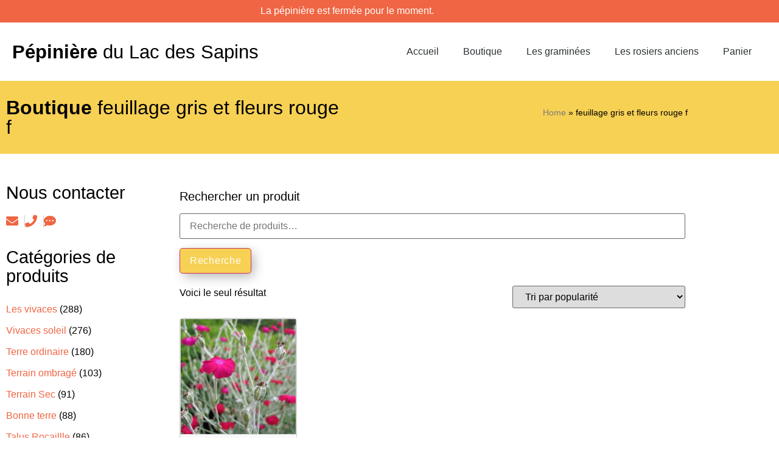

--- FILE ---
content_type: text/html; charset=UTF-8
request_url: https://pepinieredulacdessapins.com/product-tag/feuillage-gris-et-fleurs-rouge-f/
body_size: 13345
content:
<!doctype html>
<html lang="fr-FR">
<head>
	<meta charset="UTF-8">
	<meta name="viewport" content="width=device-width, initial-scale=1">
	<link rel="profile" href="https://gmpg.org/xfn/11">
	<meta name='robots' content='index, follow, max-image-preview:large, max-snippet:-1, max-video-preview:-1' />

	<!-- This site is optimized with the Yoast SEO plugin v26.8 - https://yoast.com/product/yoast-seo-wordpress/ -->
	<title>Archives des feuillage gris et fleurs rouge f - Pépinière du Lac des Sapins</title>
<link data-rocket-preload as="style" href="https://fonts.googleapis.com/css?family=Roboto%3A100%2C100italic%2C200%2C200italic%2C300%2C300italic%2C400%2C400italic%2C500%2C500italic%2C600%2C600italic%2C700%2C700italic%2C800%2C800italic%2C900%2C900italic%7CRoboto%20Slab%3A100%2C100italic%2C200%2C200italic%2C300%2C300italic%2C400%2C400italic%2C500%2C500italic%2C600%2C600italic%2C700%2C700italic%2C800%2C800italic%2C900%2C900italic&#038;display=swap" rel="preload">
<link href="https://fonts.googleapis.com/css?family=Roboto%3A100%2C100italic%2C200%2C200italic%2C300%2C300italic%2C400%2C400italic%2C500%2C500italic%2C600%2C600italic%2C700%2C700italic%2C800%2C800italic%2C900%2C900italic%7CRoboto%20Slab%3A100%2C100italic%2C200%2C200italic%2C300%2C300italic%2C400%2C400italic%2C500%2C500italic%2C600%2C600italic%2C700%2C700italic%2C800%2C800italic%2C900%2C900italic&#038;display=swap" media="print" onload="this.media=&#039;all&#039;" rel="stylesheet">
<noscript data-wpr-hosted-gf-parameters=""><link rel="stylesheet" href="https://fonts.googleapis.com/css?family=Roboto%3A100%2C100italic%2C200%2C200italic%2C300%2C300italic%2C400%2C400italic%2C500%2C500italic%2C600%2C600italic%2C700%2C700italic%2C800%2C800italic%2C900%2C900italic%7CRoboto%20Slab%3A100%2C100italic%2C200%2C200italic%2C300%2C300italic%2C400%2C400italic%2C500%2C500italic%2C600%2C600italic%2C700%2C700italic%2C800%2C800italic%2C900%2C900italic&#038;display=swap"></noscript>
	<link rel="canonical" href="https://pepinieredulacdessapins.com/product-tag/feuillage-gris-et-fleurs-rouge-f/" />
	<meta property="og:locale" content="fr_FR" />
	<meta property="og:type" content="article" />
	<meta property="og:title" content="Archives des feuillage gris et fleurs rouge f - Pépinière du Lac des Sapins" />
	<meta property="og:url" content="https://pepinieredulacdessapins.com/product-tag/feuillage-gris-et-fleurs-rouge-f/" />
	<meta property="og:site_name" content="Pépinière du Lac des Sapins" />
	<meta name="twitter:card" content="summary_large_image" />
	<script type="application/ld+json" class="yoast-schema-graph">{"@context":"https://schema.org","@graph":[{"@type":"CollectionPage","@id":"https://pepinieredulacdessapins.com/product-tag/feuillage-gris-et-fleurs-rouge-f/","url":"https://pepinieredulacdessapins.com/product-tag/feuillage-gris-et-fleurs-rouge-f/","name":"Archives des feuillage gris et fleurs rouge f - Pépinière du Lac des Sapins","isPartOf":{"@id":"http://pepinieredulacdessapins.com/#website"},"primaryImageOfPage":{"@id":"https://pepinieredulacdessapins.com/product-tag/feuillage-gris-et-fleurs-rouge-f/#primaryimage"},"image":{"@id":"https://pepinieredulacdessapins.com/product-tag/feuillage-gris-et-fleurs-rouge-f/#primaryimage"},"thumbnailUrl":"https://pepinieredulacdessapins.com/wp-content/uploads/2013/03/748-thickbox_default-LYCHNIS-Coronaria.jpg","breadcrumb":{"@id":"https://pepinieredulacdessapins.com/product-tag/feuillage-gris-et-fleurs-rouge-f/#breadcrumb"},"inLanguage":"fr-FR"},{"@type":"ImageObject","inLanguage":"fr-FR","@id":"https://pepinieredulacdessapins.com/product-tag/feuillage-gris-et-fleurs-rouge-f/#primaryimage","url":"https://pepinieredulacdessapins.com/wp-content/uploads/2013/03/748-thickbox_default-LYCHNIS-Coronaria.jpg","contentUrl":"https://pepinieredulacdessapins.com/wp-content/uploads/2013/03/748-thickbox_default-LYCHNIS-Coronaria.jpg","width":1205,"height":1607,"caption":"LYCHNIS Coronaria"},{"@type":"BreadcrumbList","@id":"https://pepinieredulacdessapins.com/product-tag/feuillage-gris-et-fleurs-rouge-f/#breadcrumb","itemListElement":[{"@type":"ListItem","position":1,"name":"Home","item":"https://pepinieredulacdessapins.com/"},{"@type":"ListItem","position":2,"name":"feuillage gris et fleurs rouge f"}]},{"@type":"WebSite","@id":"http://pepinieredulacdessapins.com/#website","url":"http://pepinieredulacdessapins.com/","name":"Pépinière du Lac des Sapins","description":"Plantes en commande direct ou par internet","potentialAction":[{"@type":"SearchAction","target":{"@type":"EntryPoint","urlTemplate":"http://pepinieredulacdessapins.com/?s={search_term_string}"},"query-input":{"@type":"PropertyValueSpecification","valueRequired":true,"valueName":"search_term_string"}}],"inLanguage":"fr-FR"}]}</script>
	<!-- / Yoast SEO plugin. -->


<link rel='dns-prefetch' href='//www.googletagmanager.com' />
<link href='https://fonts.gstatic.com' crossorigin rel='preconnect' />
<link rel="alternate" type="application/rss+xml" title="Pépinière du Lac des Sapins &raquo; Flux" href="https://pepinieredulacdessapins.com/feed/" />
<link rel="alternate" type="application/rss+xml" title="Pépinière du Lac des Sapins &raquo; Flux des commentaires" href="https://pepinieredulacdessapins.com/comments/feed/" />
<link rel="alternate" type="application/rss+xml" title="Flux pour Pépinière du Lac des Sapins &raquo; feuillage gris et fleurs rouge f Étiquette" href="https://pepinieredulacdessapins.com/product-tag/feuillage-gris-et-fleurs-rouge-f/feed/" />
<style id='wp-img-auto-sizes-contain-inline-css'>
img:is([sizes=auto i],[sizes^="auto," i]){contain-intrinsic-size:3000px 1500px}
/*# sourceURL=wp-img-auto-sizes-contain-inline-css */
</style>
<style id='wp-emoji-styles-inline-css'>

	img.wp-smiley, img.emoji {
		display: inline !important;
		border: none !important;
		box-shadow: none !important;
		height: 1em !important;
		width: 1em !important;
		margin: 0 0.07em !important;
		vertical-align: -0.1em !important;
		background: none !important;
		padding: 0 !important;
	}
/*# sourceURL=wp-emoji-styles-inline-css */
</style>
<link rel='stylesheet' id='wp-block-library-css' href='https://pepinieredulacdessapins.com/wp-includes/css/dist/block-library/style.min.css?ver=6.9' media='all' />
<style id='global-styles-inline-css'>
:root{--wp--preset--aspect-ratio--square: 1;--wp--preset--aspect-ratio--4-3: 4/3;--wp--preset--aspect-ratio--3-4: 3/4;--wp--preset--aspect-ratio--3-2: 3/2;--wp--preset--aspect-ratio--2-3: 2/3;--wp--preset--aspect-ratio--16-9: 16/9;--wp--preset--aspect-ratio--9-16: 9/16;--wp--preset--color--black: #000000;--wp--preset--color--cyan-bluish-gray: #abb8c3;--wp--preset--color--white: #ffffff;--wp--preset--color--pale-pink: #f78da7;--wp--preset--color--vivid-red: #cf2e2e;--wp--preset--color--luminous-vivid-orange: #ff6900;--wp--preset--color--luminous-vivid-amber: #fcb900;--wp--preset--color--light-green-cyan: #7bdcb5;--wp--preset--color--vivid-green-cyan: #00d084;--wp--preset--color--pale-cyan-blue: #8ed1fc;--wp--preset--color--vivid-cyan-blue: #0693e3;--wp--preset--color--vivid-purple: #9b51e0;--wp--preset--gradient--vivid-cyan-blue-to-vivid-purple: linear-gradient(135deg,rgb(6,147,227) 0%,rgb(155,81,224) 100%);--wp--preset--gradient--light-green-cyan-to-vivid-green-cyan: linear-gradient(135deg,rgb(122,220,180) 0%,rgb(0,208,130) 100%);--wp--preset--gradient--luminous-vivid-amber-to-luminous-vivid-orange: linear-gradient(135deg,rgb(252,185,0) 0%,rgb(255,105,0) 100%);--wp--preset--gradient--luminous-vivid-orange-to-vivid-red: linear-gradient(135deg,rgb(255,105,0) 0%,rgb(207,46,46) 100%);--wp--preset--gradient--very-light-gray-to-cyan-bluish-gray: linear-gradient(135deg,rgb(238,238,238) 0%,rgb(169,184,195) 100%);--wp--preset--gradient--cool-to-warm-spectrum: linear-gradient(135deg,rgb(74,234,220) 0%,rgb(151,120,209) 20%,rgb(207,42,186) 40%,rgb(238,44,130) 60%,rgb(251,105,98) 80%,rgb(254,248,76) 100%);--wp--preset--gradient--blush-light-purple: linear-gradient(135deg,rgb(255,206,236) 0%,rgb(152,150,240) 100%);--wp--preset--gradient--blush-bordeaux: linear-gradient(135deg,rgb(254,205,165) 0%,rgb(254,45,45) 50%,rgb(107,0,62) 100%);--wp--preset--gradient--luminous-dusk: linear-gradient(135deg,rgb(255,203,112) 0%,rgb(199,81,192) 50%,rgb(65,88,208) 100%);--wp--preset--gradient--pale-ocean: linear-gradient(135deg,rgb(255,245,203) 0%,rgb(182,227,212) 50%,rgb(51,167,181) 100%);--wp--preset--gradient--electric-grass: linear-gradient(135deg,rgb(202,248,128) 0%,rgb(113,206,126) 100%);--wp--preset--gradient--midnight: linear-gradient(135deg,rgb(2,3,129) 0%,rgb(40,116,252) 100%);--wp--preset--font-size--small: 13px;--wp--preset--font-size--medium: 20px;--wp--preset--font-size--large: 36px;--wp--preset--font-size--x-large: 42px;--wp--preset--spacing--20: 0.44rem;--wp--preset--spacing--30: 0.67rem;--wp--preset--spacing--40: 1rem;--wp--preset--spacing--50: 1.5rem;--wp--preset--spacing--60: 2.25rem;--wp--preset--spacing--70: 3.38rem;--wp--preset--spacing--80: 5.06rem;--wp--preset--shadow--natural: 6px 6px 9px rgba(0, 0, 0, 0.2);--wp--preset--shadow--deep: 12px 12px 50px rgba(0, 0, 0, 0.4);--wp--preset--shadow--sharp: 6px 6px 0px rgba(0, 0, 0, 0.2);--wp--preset--shadow--outlined: 6px 6px 0px -3px rgb(255, 255, 255), 6px 6px rgb(0, 0, 0);--wp--preset--shadow--crisp: 6px 6px 0px rgb(0, 0, 0);}:root { --wp--style--global--content-size: 800px;--wp--style--global--wide-size: 1200px; }:where(body) { margin: 0; }.wp-site-blocks > .alignleft { float: left; margin-right: 2em; }.wp-site-blocks > .alignright { float: right; margin-left: 2em; }.wp-site-blocks > .aligncenter { justify-content: center; margin-left: auto; margin-right: auto; }:where(.wp-site-blocks) > * { margin-block-start: 24px; margin-block-end: 0; }:where(.wp-site-blocks) > :first-child { margin-block-start: 0; }:where(.wp-site-blocks) > :last-child { margin-block-end: 0; }:root { --wp--style--block-gap: 24px; }:root :where(.is-layout-flow) > :first-child{margin-block-start: 0;}:root :where(.is-layout-flow) > :last-child{margin-block-end: 0;}:root :where(.is-layout-flow) > *{margin-block-start: 24px;margin-block-end: 0;}:root :where(.is-layout-constrained) > :first-child{margin-block-start: 0;}:root :where(.is-layout-constrained) > :last-child{margin-block-end: 0;}:root :where(.is-layout-constrained) > *{margin-block-start: 24px;margin-block-end: 0;}:root :where(.is-layout-flex){gap: 24px;}:root :where(.is-layout-grid){gap: 24px;}.is-layout-flow > .alignleft{float: left;margin-inline-start: 0;margin-inline-end: 2em;}.is-layout-flow > .alignright{float: right;margin-inline-start: 2em;margin-inline-end: 0;}.is-layout-flow > .aligncenter{margin-left: auto !important;margin-right: auto !important;}.is-layout-constrained > .alignleft{float: left;margin-inline-start: 0;margin-inline-end: 2em;}.is-layout-constrained > .alignright{float: right;margin-inline-start: 2em;margin-inline-end: 0;}.is-layout-constrained > .aligncenter{margin-left: auto !important;margin-right: auto !important;}.is-layout-constrained > :where(:not(.alignleft):not(.alignright):not(.alignfull)){max-width: var(--wp--style--global--content-size);margin-left: auto !important;margin-right: auto !important;}.is-layout-constrained > .alignwide{max-width: var(--wp--style--global--wide-size);}body .is-layout-flex{display: flex;}.is-layout-flex{flex-wrap: wrap;align-items: center;}.is-layout-flex > :is(*, div){margin: 0;}body .is-layout-grid{display: grid;}.is-layout-grid > :is(*, div){margin: 0;}body{padding-top: 0px;padding-right: 0px;padding-bottom: 0px;padding-left: 0px;}a:where(:not(.wp-element-button)){text-decoration: underline;}:root :where(.wp-element-button, .wp-block-button__link){background-color: #32373c;border-width: 0;color: #fff;font-family: inherit;font-size: inherit;font-style: inherit;font-weight: inherit;letter-spacing: inherit;line-height: inherit;padding-top: calc(0.667em + 2px);padding-right: calc(1.333em + 2px);padding-bottom: calc(0.667em + 2px);padding-left: calc(1.333em + 2px);text-decoration: none;text-transform: inherit;}.has-black-color{color: var(--wp--preset--color--black) !important;}.has-cyan-bluish-gray-color{color: var(--wp--preset--color--cyan-bluish-gray) !important;}.has-white-color{color: var(--wp--preset--color--white) !important;}.has-pale-pink-color{color: var(--wp--preset--color--pale-pink) !important;}.has-vivid-red-color{color: var(--wp--preset--color--vivid-red) !important;}.has-luminous-vivid-orange-color{color: var(--wp--preset--color--luminous-vivid-orange) !important;}.has-luminous-vivid-amber-color{color: var(--wp--preset--color--luminous-vivid-amber) !important;}.has-light-green-cyan-color{color: var(--wp--preset--color--light-green-cyan) !important;}.has-vivid-green-cyan-color{color: var(--wp--preset--color--vivid-green-cyan) !important;}.has-pale-cyan-blue-color{color: var(--wp--preset--color--pale-cyan-blue) !important;}.has-vivid-cyan-blue-color{color: var(--wp--preset--color--vivid-cyan-blue) !important;}.has-vivid-purple-color{color: var(--wp--preset--color--vivid-purple) !important;}.has-black-background-color{background-color: var(--wp--preset--color--black) !important;}.has-cyan-bluish-gray-background-color{background-color: var(--wp--preset--color--cyan-bluish-gray) !important;}.has-white-background-color{background-color: var(--wp--preset--color--white) !important;}.has-pale-pink-background-color{background-color: var(--wp--preset--color--pale-pink) !important;}.has-vivid-red-background-color{background-color: var(--wp--preset--color--vivid-red) !important;}.has-luminous-vivid-orange-background-color{background-color: var(--wp--preset--color--luminous-vivid-orange) !important;}.has-luminous-vivid-amber-background-color{background-color: var(--wp--preset--color--luminous-vivid-amber) !important;}.has-light-green-cyan-background-color{background-color: var(--wp--preset--color--light-green-cyan) !important;}.has-vivid-green-cyan-background-color{background-color: var(--wp--preset--color--vivid-green-cyan) !important;}.has-pale-cyan-blue-background-color{background-color: var(--wp--preset--color--pale-cyan-blue) !important;}.has-vivid-cyan-blue-background-color{background-color: var(--wp--preset--color--vivid-cyan-blue) !important;}.has-vivid-purple-background-color{background-color: var(--wp--preset--color--vivid-purple) !important;}.has-black-border-color{border-color: var(--wp--preset--color--black) !important;}.has-cyan-bluish-gray-border-color{border-color: var(--wp--preset--color--cyan-bluish-gray) !important;}.has-white-border-color{border-color: var(--wp--preset--color--white) !important;}.has-pale-pink-border-color{border-color: var(--wp--preset--color--pale-pink) !important;}.has-vivid-red-border-color{border-color: var(--wp--preset--color--vivid-red) !important;}.has-luminous-vivid-orange-border-color{border-color: var(--wp--preset--color--luminous-vivid-orange) !important;}.has-luminous-vivid-amber-border-color{border-color: var(--wp--preset--color--luminous-vivid-amber) !important;}.has-light-green-cyan-border-color{border-color: var(--wp--preset--color--light-green-cyan) !important;}.has-vivid-green-cyan-border-color{border-color: var(--wp--preset--color--vivid-green-cyan) !important;}.has-pale-cyan-blue-border-color{border-color: var(--wp--preset--color--pale-cyan-blue) !important;}.has-vivid-cyan-blue-border-color{border-color: var(--wp--preset--color--vivid-cyan-blue) !important;}.has-vivid-purple-border-color{border-color: var(--wp--preset--color--vivid-purple) !important;}.has-vivid-cyan-blue-to-vivid-purple-gradient-background{background: var(--wp--preset--gradient--vivid-cyan-blue-to-vivid-purple) !important;}.has-light-green-cyan-to-vivid-green-cyan-gradient-background{background: var(--wp--preset--gradient--light-green-cyan-to-vivid-green-cyan) !important;}.has-luminous-vivid-amber-to-luminous-vivid-orange-gradient-background{background: var(--wp--preset--gradient--luminous-vivid-amber-to-luminous-vivid-orange) !important;}.has-luminous-vivid-orange-to-vivid-red-gradient-background{background: var(--wp--preset--gradient--luminous-vivid-orange-to-vivid-red) !important;}.has-very-light-gray-to-cyan-bluish-gray-gradient-background{background: var(--wp--preset--gradient--very-light-gray-to-cyan-bluish-gray) !important;}.has-cool-to-warm-spectrum-gradient-background{background: var(--wp--preset--gradient--cool-to-warm-spectrum) !important;}.has-blush-light-purple-gradient-background{background: var(--wp--preset--gradient--blush-light-purple) !important;}.has-blush-bordeaux-gradient-background{background: var(--wp--preset--gradient--blush-bordeaux) !important;}.has-luminous-dusk-gradient-background{background: var(--wp--preset--gradient--luminous-dusk) !important;}.has-pale-ocean-gradient-background{background: var(--wp--preset--gradient--pale-ocean) !important;}.has-electric-grass-gradient-background{background: var(--wp--preset--gradient--electric-grass) !important;}.has-midnight-gradient-background{background: var(--wp--preset--gradient--midnight) !important;}.has-small-font-size{font-size: var(--wp--preset--font-size--small) !important;}.has-medium-font-size{font-size: var(--wp--preset--font-size--medium) !important;}.has-large-font-size{font-size: var(--wp--preset--font-size--large) !important;}.has-x-large-font-size{font-size: var(--wp--preset--font-size--x-large) !important;}
:root :where(.wp-block-pullquote){font-size: 1.5em;line-height: 1.6;}
/*# sourceURL=global-styles-inline-css */
</style>
<link rel='stylesheet' id='woocommerce-layout-css' href='https://pepinieredulacdessapins.com/wp-content/plugins/woocommerce/assets/css/woocommerce-layout.css?ver=10.4.3' media='all' />
<link rel='stylesheet' id='woocommerce-smallscreen-css' href='https://pepinieredulacdessapins.com/wp-content/plugins/woocommerce/assets/css/woocommerce-smallscreen.css?ver=10.4.3' media='only screen and (max-width: 768px)' />
<link rel='stylesheet' id='woocommerce-general-css' href='https://pepinieredulacdessapins.com/wp-content/plugins/woocommerce/assets/css/woocommerce.css?ver=10.4.3' media='all' />
<style id='woocommerce-inline-inline-css'>
.woocommerce form .form-row .required { visibility: visible; }
/*# sourceURL=woocommerce-inline-inline-css */
</style>
<link rel='stylesheet' id='hello-elementor-css' href='https://pepinieredulacdessapins.com/wp-content/themes/hello-elementor/assets/css/reset.css?ver=3.4.5' media='all' />
<link rel='stylesheet' id='hello-elementor-theme-style-css' href='https://pepinieredulacdessapins.com/wp-content/themes/hello-elementor/assets/css/theme.css?ver=3.4.5' media='all' />
<link rel='stylesheet' id='hello-elementor-header-footer-css' href='https://pepinieredulacdessapins.com/wp-content/themes/hello-elementor/assets/css/header-footer.css?ver=3.4.5' media='all' />
<link rel='stylesheet' id='elementor-frontend-css' href='https://pepinieredulacdessapins.com/wp-content/plugins/elementor/assets/css/frontend.min.css?ver=3.34.4' media='all' />
<link rel='stylesheet' id='widget-heading-css' href='https://pepinieredulacdessapins.com/wp-content/plugins/elementor/assets/css/widget-heading.min.css?ver=3.34.4' media='all' />
<link rel='stylesheet' id='widget-nav-menu-css' href='https://pepinieredulacdessapins.com/wp-content/plugins/elementor-pro/assets/css/widget-nav-menu.min.css?ver=3.34.4' media='all' />
<link rel='stylesheet' id='widget-icon-list-css' href='https://pepinieredulacdessapins.com/wp-content/plugins/elementor/assets/css/widget-icon-list.min.css?ver=3.34.4' media='all' />
<link rel='stylesheet' id='widget-breadcrumbs-css' href='https://pepinieredulacdessapins.com/wp-content/plugins/elementor-pro/assets/css/widget-breadcrumbs.min.css?ver=3.34.4' media='all' />
<link rel='stylesheet' id='widget-woocommerce-products-css' href='https://pepinieredulacdessapins.com/wp-content/plugins/elementor-pro/assets/css/widget-woocommerce-products.min.css?ver=3.34.4' media='all' />
<link rel='stylesheet' id='widget-woocommerce-categories-css' href='https://pepinieredulacdessapins.com/wp-content/plugins/elementor-pro/assets/css/widget-woocommerce-categories.min.css?ver=3.34.4' media='all' />
<link rel='stylesheet' id='swiper-css' href='https://pepinieredulacdessapins.com/wp-content/plugins/elementor/assets/lib/swiper/v8/css/swiper.min.css?ver=8.4.5' media='all' />
<link rel='stylesheet' id='e-swiper-css' href='https://pepinieredulacdessapins.com/wp-content/plugins/elementor/assets/css/conditionals/e-swiper.min.css?ver=3.34.4' media='all' />
<link rel='stylesheet' id='widget-woocommerce-products-archive-css' href='https://pepinieredulacdessapins.com/wp-content/plugins/elementor-pro/assets/css/widget-woocommerce-products-archive.min.css?ver=3.34.4' media='all' />
<link rel='stylesheet' id='elementor-icons-css' href='https://pepinieredulacdessapins.com/wp-content/plugins/elementor/assets/lib/eicons/css/elementor-icons.min.css?ver=5.46.0' media='all' />
<link rel='stylesheet' id='elementor-post-653-css' href='https://pepinieredulacdessapins.com/wp-content/uploads/elementor/css/post-653.css?ver=1769769546' media='all' />
<link rel='stylesheet' id='elementor-post-654-css' href='https://pepinieredulacdessapins.com/wp-content/uploads/elementor/css/post-654.css?ver=1769769546' media='all' />
<link rel='stylesheet' id='elementor-post-1510-css' href='https://pepinieredulacdessapins.com/wp-content/uploads/elementor/css/post-1510.css?ver=1769769546' media='all' />
<link rel='stylesheet' id='elementor-post-2237-css' href='https://pepinieredulacdessapins.com/wp-content/uploads/elementor/css/post-2237.css?ver=1769769545' media='all' />


<link rel='stylesheet' id='elementor-icons-shared-0-css' href='https://pepinieredulacdessapins.com/wp-content/plugins/elementor/assets/lib/font-awesome/css/fontawesome.min.css?ver=5.15.3' media='all' />
<link rel='stylesheet' id='elementor-icons-fa-solid-css' href='https://pepinieredulacdessapins.com/wp-content/plugins/elementor/assets/lib/font-awesome/css/solid.min.css?ver=5.15.3' media='all' />
<script src="https://pepinieredulacdessapins.com/wp-includes/js/jquery/jquery.min.js?ver=3.7.1" id="jquery-core-js"></script>
<script src="https://pepinieredulacdessapins.com/wp-includes/js/jquery/jquery-migrate.min.js?ver=3.4.1" id="jquery-migrate-js"></script>
<script src="https://pepinieredulacdessapins.com/wp-content/plugins/woocommerce/assets/js/jquery-blockui/jquery.blockUI.min.js?ver=2.7.0-wc.10.4.3" id="wc-jquery-blockui-js" defer data-wp-strategy="defer"></script>
<script id="wc-add-to-cart-js-extra">
var wc_add_to_cart_params = {"ajax_url":"/wp-admin/admin-ajax.php","wc_ajax_url":"/?wc-ajax=%%endpoint%%","i18n_view_cart":"Voir le panier","cart_url":"https://pepinieredulacdessapins.com/panier/","is_cart":"","cart_redirect_after_add":"no"};
//# sourceURL=wc-add-to-cart-js-extra
</script>
<script src="https://pepinieredulacdessapins.com/wp-content/plugins/woocommerce/assets/js/frontend/add-to-cart.min.js?ver=10.4.3" id="wc-add-to-cart-js" defer data-wp-strategy="defer"></script>
<script src="https://pepinieredulacdessapins.com/wp-content/plugins/woocommerce/assets/js/js-cookie/js.cookie.min.js?ver=2.1.4-wc.10.4.3" id="wc-js-cookie-js" defer data-wp-strategy="defer"></script>
<script id="woocommerce-js-extra">
var woocommerce_params = {"ajax_url":"/wp-admin/admin-ajax.php","wc_ajax_url":"/?wc-ajax=%%endpoint%%","i18n_password_show":"Afficher le mot de passe","i18n_password_hide":"Masquer le mot de passe"};
//# sourceURL=woocommerce-js-extra
</script>
<script src="https://pepinieredulacdessapins.com/wp-content/plugins/woocommerce/assets/js/frontend/woocommerce.min.js?ver=10.4.3" id="woocommerce-js" defer data-wp-strategy="defer"></script>
<link rel="https://api.w.org/" href="https://pepinieredulacdessapins.com/wp-json/" /><link rel="alternate" title="JSON" type="application/json" href="https://pepinieredulacdessapins.com/wp-json/wp/v2/product_tag/468" /><link rel="EditURI" type="application/rsd+xml" title="RSD" href="https://pepinieredulacdessapins.com/xmlrpc.php?rsd" />
<meta name="generator" content="Site Kit by Google 1.171.0" />	<noscript><style>.woocommerce-product-gallery{ opacity: 1 !important; }</style></noscript>
	<meta name="generator" content="Elementor 3.34.4; features: additional_custom_breakpoints; settings: css_print_method-external, google_font-enabled, font_display-auto">
			<style>
				.e-con.e-parent:nth-of-type(n+4):not(.e-lazyloaded):not(.e-no-lazyload),
				.e-con.e-parent:nth-of-type(n+4):not(.e-lazyloaded):not(.e-no-lazyload) * {
					background-image: none !important;
				}
				@media screen and (max-height: 1024px) {
					.e-con.e-parent:nth-of-type(n+3):not(.e-lazyloaded):not(.e-no-lazyload),
					.e-con.e-parent:nth-of-type(n+3):not(.e-lazyloaded):not(.e-no-lazyload) * {
						background-image: none !important;
					}
				}
				@media screen and (max-height: 640px) {
					.e-con.e-parent:nth-of-type(n+2):not(.e-lazyloaded):not(.e-no-lazyload),
					.e-con.e-parent:nth-of-type(n+2):not(.e-lazyloaded):not(.e-no-lazyload) * {
						background-image: none !important;
					}
				}
			</style>
			<link rel="icon" href="https://pepinieredulacdessapins.com/wp-content/uploads/2013/03/cropped-207-thickbox_default-CAMPANULE-Trachelium-Bernice-32x32.jpg" sizes="32x32" />
<link rel="icon" href="https://pepinieredulacdessapins.com/wp-content/uploads/2013/03/cropped-207-thickbox_default-CAMPANULE-Trachelium-Bernice-192x192.jpg" sizes="192x192" />
<link rel="apple-touch-icon" href="https://pepinieredulacdessapins.com/wp-content/uploads/2013/03/cropped-207-thickbox_default-CAMPANULE-Trachelium-Bernice-180x180.jpg" />
<meta name="msapplication-TileImage" content="https://pepinieredulacdessapins.com/wp-content/uploads/2013/03/cropped-207-thickbox_default-CAMPANULE-Trachelium-Bernice-270x270.jpg" />
		<style id="wp-custom-css">
			.button.alt {
	background-color:#F7D154!important;
}		</style>
		<meta name="generator" content="WP Rocket 3.20.3" data-wpr-features="wpr_desktop" /></head>
<body class="archive tax-product_tag term-feuillage-gris-et-fleurs-rouge-f term-468 wp-embed-responsive wp-theme-hello-elementor theme-hello-elementor woocommerce woocommerce-page woocommerce-no-js hello-elementor-default elementor-page-2237 elementor-default elementor-template-full-width elementor-kit-653">


<a class="skip-link screen-reader-text" href="#content">Aller au contenu</a>

		<header data-rocket-location-hash="091421e53e84796d10c629af20966571" data-elementor-type="header" data-elementor-id="654" class="elementor elementor-654 elementor-location-header" data-elementor-post-type="elementor_library">
					<section class="elementor-section elementor-top-section elementor-element elementor-element-821e2cd elementor-section-boxed elementor-section-height-default elementor-section-height-default" data-id="821e2cd" data-element_type="section" data-settings="{&quot;background_background&quot;:&quot;classic&quot;}">
						<div data-rocket-location-hash="82f6c6a00e9a86a2eaa3cc6e8d136714" class="elementor-container elementor-column-gap-default">
					<div class="elementor-column elementor-col-100 elementor-top-column elementor-element elementor-element-1bd0c09" data-id="1bd0c09" data-element_type="column">
			<div class="elementor-widget-wrap elementor-element-populated">
						<div class="elementor-element elementor-element-2f5e685 elementor-widget elementor-widget-heading" data-id="2f5e685" data-element_type="widget" data-widget_type="heading.default">
				<div class="elementor-widget-container">
					<p class="elementor-heading-title elementor-size-default"><a href="https://pepinieredulacdessapins.com">La pépinière est fermée pour le moment.</a></p>				</div>
				</div>
					</div>
		</div>
					</div>
		</section>
				<section data-rocket-location-hash="b7052b546280e08b35b8ade61118cda6" class="elementor-section elementor-top-section elementor-element elementor-element-741240d1 elementor-section-full_width elementor-section-height-min-height elementor-section-height-default elementor-section-items-middle" data-id="741240d1" data-element_type="section">
						<div data-rocket-location-hash="b3be091174dcd2d7573499587c59c9d9" class="elementor-container elementor-column-gap-default">
					<div class="elementor-column elementor-col-50 elementor-top-column elementor-element elementor-element-29530d02" data-id="29530d02" data-element_type="column">
			<div class="elementor-widget-wrap elementor-element-populated">
						<div class="elementor-element elementor-element-561b1d75 elementor-widget elementor-widget-heading" data-id="561b1d75" data-element_type="widget" data-widget_type="heading.default">
				<div class="elementor-widget-container">
					<h1 class="elementor-heading-title elementor-size-default"><a href="https://pepinieredulacdessapins.com"><strong>Pépinière</strong> du Lac des Sapins</a></h1>				</div>
				</div>
					</div>
		</div>
				<div class="elementor-column elementor-col-50 elementor-top-column elementor-element elementor-element-18ba33f2" data-id="18ba33f2" data-element_type="column">
			<div class="elementor-widget-wrap elementor-element-populated">
						<div class="elementor-element elementor-element-6c77b10 elementor-nav-menu__align-end elementor-widget__width-auto elementor-nav-menu--dropdown-mobile elementor-nav-menu--stretch elementor-widget-mobile__width-inherit elementor-nav-menu__text-align-aside elementor-nav-menu--toggle elementor-nav-menu--burger elementor-widget elementor-widget-nav-menu" data-id="6c77b10" data-element_type="widget" data-settings="{&quot;full_width&quot;:&quot;stretch&quot;,&quot;layout&quot;:&quot;horizontal&quot;,&quot;submenu_icon&quot;:{&quot;value&quot;:&quot;&lt;i class=\&quot;fas fa-caret-down\&quot; aria-hidden=\&quot;true\&quot;&gt;&lt;\/i&gt;&quot;,&quot;library&quot;:&quot;fa-solid&quot;},&quot;toggle&quot;:&quot;burger&quot;}" data-widget_type="nav-menu.default">
				<div class="elementor-widget-container">
								<nav aria-label="Menu" class="elementor-nav-menu--main elementor-nav-menu__container elementor-nav-menu--layout-horizontal e--pointer-underline e--animation-slide">
				<ul id="menu-1-6c77b10" class="elementor-nav-menu"><li class="menu-item menu-item-type-post_type menu-item-object-page menu-item-home menu-item-1406"><a href="https://pepinieredulacdessapins.com/" class="elementor-item">Accueil</a></li>
<li class="menu-item menu-item-type-post_type menu-item-object-page menu-item-1408"><a href="https://pepinieredulacdessapins.com/boutique/" class="elementor-item">Boutique</a></li>
<li class="menu-item menu-item-type-post_type menu-item-object-page menu-item-2264"><a href="https://pepinieredulacdessapins.com/les-graminees/" class="elementor-item">Les graminées</a></li>
<li class="menu-item menu-item-type-post_type menu-item-object-page menu-item-2265"><a href="https://pepinieredulacdessapins.com/boutique/les-rosiers-anciens/" class="elementor-item">Les rosiers anciens</a></li>
<li class="menu-item menu-item-type-post_type menu-item-object-page menu-item-2263"><a href="https://pepinieredulacdessapins.com/panier/" class="elementor-item">Panier</a></li>
</ul>			</nav>
					<div class="elementor-menu-toggle" role="button" tabindex="0" aria-label="Permuter le menu" aria-expanded="false">
			<i aria-hidden="true" role="presentation" class="elementor-menu-toggle__icon--open eicon-menu-bar"></i><i aria-hidden="true" role="presentation" class="elementor-menu-toggle__icon--close eicon-close"></i>		</div>
					<nav class="elementor-nav-menu--dropdown elementor-nav-menu__container" aria-hidden="true">
				<ul id="menu-2-6c77b10" class="elementor-nav-menu"><li class="menu-item menu-item-type-post_type menu-item-object-page menu-item-home menu-item-1406"><a href="https://pepinieredulacdessapins.com/" class="elementor-item" tabindex="-1">Accueil</a></li>
<li class="menu-item menu-item-type-post_type menu-item-object-page menu-item-1408"><a href="https://pepinieredulacdessapins.com/boutique/" class="elementor-item" tabindex="-1">Boutique</a></li>
<li class="menu-item menu-item-type-post_type menu-item-object-page menu-item-2264"><a href="https://pepinieredulacdessapins.com/les-graminees/" class="elementor-item" tabindex="-1">Les graminées</a></li>
<li class="menu-item menu-item-type-post_type menu-item-object-page menu-item-2265"><a href="https://pepinieredulacdessapins.com/boutique/les-rosiers-anciens/" class="elementor-item" tabindex="-1">Les rosiers anciens</a></li>
<li class="menu-item menu-item-type-post_type menu-item-object-page menu-item-2263"><a href="https://pepinieredulacdessapins.com/panier/" class="elementor-item" tabindex="-1">Panier</a></li>
</ul>			</nav>
						</div>
				</div>
					</div>
		</div>
					</div>
		</section>
				</header>
				<div data-rocket-location-hash="1fe3dbef0dcbba861b62c6c671fb8e56" data-elementor-type="product-archive" data-elementor-id="2237" class="elementor elementor-2237 elementor-location-archive product" data-elementor-post-type="elementor_library">
					<section class="elementor-section elementor-top-section elementor-element elementor-element-4917a55a elementor-section-height-min-height elementor-section-boxed elementor-section-height-default elementor-section-items-middle" data-id="4917a55a" data-element_type="section" data-settings="{&quot;background_background&quot;:&quot;classic&quot;}">
						<div data-rocket-location-hash="4388568779806390c4fce1bc129c9913" class="elementor-container elementor-column-gap-default">
					<div class="elementor-column elementor-col-50 elementor-top-column elementor-element elementor-element-2d1ae428" data-id="2d1ae428" data-element_type="column">
			<div class="elementor-widget-wrap elementor-element-populated">
						<div class="elementor-element elementor-element-9387980 elementor-widget elementor-widget-theme-archive-title elementor-page-title elementor-widget-heading" data-id="9387980" data-element_type="widget" data-widget_type="theme-archive-title.default">
				<div class="elementor-widget-container">
					<h2 class="elementor-heading-title elementor-size-default"><strong>Boutique </strong>feuillage gris et fleurs rouge f</h2>				</div>
				</div>
					</div>
		</div>
				<div class="elementor-column elementor-col-50 elementor-top-column elementor-element elementor-element-7a2f0256" data-id="7a2f0256" data-element_type="column">
			<div class="elementor-widget-wrap elementor-element-populated">
						<div class="elementor-element elementor-element-3b4078c5 elementor-align-right elementor-widget elementor-widget-breadcrumbs" data-id="3b4078c5" data-element_type="widget" data-widget_type="breadcrumbs.default">
				<div class="elementor-widget-container">
					<p id="breadcrumbs"><span><span><a href="https://pepinieredulacdessapins.com/">Home</a></span> &raquo; <span class="breadcrumb_last" aria-current="page">feuillage gris et fleurs rouge f</span></span></p>				</div>
				</div>
					</div>
		</div>
					</div>
		</section>
				<section data-rocket-location-hash="8e710b5739082b2d8b89e9ef5006118f" class="elementor-section elementor-top-section elementor-element elementor-element-291700fc elementor-reverse-mobile elementor-section-boxed elementor-section-height-default elementor-section-height-default" data-id="291700fc" data-element_type="section">
						<div data-rocket-location-hash="2aac35cf2c11024fe90c54c8a041fb0e" class="elementor-container elementor-column-gap-default">
					<div class="elementor-column elementor-col-33 elementor-top-column elementor-element elementor-element-1c2fc49a" data-id="1c2fc49a" data-element_type="column">
			<div class="elementor-widget-wrap elementor-element-populated">
						<div class="elementor-element elementor-element-065b4eb elementor-widget elementor-widget-heading" data-id="065b4eb" data-element_type="widget" data-widget_type="heading.default">
				<div class="elementor-widget-container">
					<span class="elementor-heading-title elementor-size-large">Nous contacter</span>				</div>
				</div>
				<div class="elementor-element elementor-element-2154f77c elementor-icon-list--layout-inline elementor-align-start elementor-list-item-link-full_width elementor-widget elementor-widget-icon-list" data-id="2154f77c" data-element_type="widget" data-widget_type="icon-list.default">
				<div class="elementor-widget-container">
							<ul class="elementor-icon-list-items elementor-inline-items">
							<li class="elementor-icon-list-item elementor-inline-item">
											<a href="/cdn-cgi/l/email-protection#096a66677d686a7d49796c796067606c7b6c6d7c65686a6d6c7a7a687960677a276a6664">

												<span class="elementor-icon-list-icon">
							<i aria-hidden="true" class="fas fa-envelope"></i>						</span>
										<span class="elementor-icon-list-text"></span>
											</a>
									</li>
								<li class="elementor-icon-list-item elementor-inline-item">
											<a href="tel:04%2074%2064%2024%2015">

												<span class="elementor-icon-list-icon">
							<i aria-hidden="true" class="fas fa-phone"></i>						</span>
										<span class="elementor-icon-list-text"></span>
											</a>
									</li>
								<li class="elementor-icon-list-item elementor-inline-item">
											<a href="sms:06%2071%2094%2013%2001">

												<span class="elementor-icon-list-icon">
							<i aria-hidden="true" class="fas fa-comment-dots"></i>						</span>
										<span class="elementor-icon-list-text"></span>
											</a>
									</li>
						</ul>
						</div>
				</div>
				<div class="elementor-element elementor-element-72f70d03 elementor-widget elementor-widget-heading" data-id="72f70d03" data-element_type="widget" data-widget_type="heading.default">
				<div class="elementor-widget-container">
					<span class="elementor-heading-title elementor-size-large">Catégories de produits</span>				</div>
				</div>
				<div class="elementor-element elementor-element-39f124b5 elementor-grid-1 elementor-product-loop-item--align-left elementor-grid-tablet-3 elementor-grid-mobile-2 elementor-products-grid elementor-wc-products elementor-widget elementor-widget-wc-categories" data-id="39f124b5" data-element_type="widget" data-widget_type="wc-categories.default">
				<div class="elementor-widget-container">
					<div class="woocommerce columns-1"><ul class="products elementor-grid columns-1">
<li class="product-category product first">
	<a aria-label="Accéder à la catégorie de produits Les vivaces" href="https://pepinieredulacdessapins.com/product-category/accueil/les-vivaces/"><img fetchpriority="high" src="https://pepinieredulacdessapins.com/wp-content/uploads/2015/08/16-Les-vivaces-300x217.jpg" alt="Les vivaces" width="300" height="300" />		<h2 class="woocommerce-loop-category__title">
			Les vivaces <mark class="count">(288)</mark>		</h2>
		</a></li>
<li class="product-category product first">
	<a aria-label="Accéder à la catégorie de produits Vivaces soleil" href="https://pepinieredulacdessapins.com/product-category/accueil/les-vivaces/vivaces-soleil/"><img src="https://pepinieredulacdessapins.com/wp-content/uploads/2015/08/21-Vivaces-soleil-300x217.jpg" alt="Vivaces soleil" width="300" height="300" />		<h2 class="woocommerce-loop-category__title">
			Vivaces soleil <mark class="count">(276)</mark>		</h2>
		</a></li>
<li class="product-category product first">
	<a aria-label="Accéder à la catégorie de produits Terre ordinaire" href="https://pepinieredulacdessapins.com/product-category/accueil/les-vivaces/vivaces-soleil/terre-ordinaire/"><img src="https://pepinieredulacdessapins.com/wp-content/uploads/2016/01/40-Terre-ordinaire-300x217.jpg" alt="Terre ordinaire" width="300" height="300" />		<h2 class="woocommerce-loop-category__title">
			Terre ordinaire <mark class="count">(180)</mark>		</h2>
		</a></li>
<li class="product-category product first">
	<a aria-label="Accéder à la catégorie de produits Terrain ombragé" href="https://pepinieredulacdessapins.com/product-category/accueil/les-vivaces/terrain-ombrage/"><img loading="lazy" src="https://pepinieredulacdessapins.com/wp-content/uploads/2015/08/19-Terrain-ombrage-300x217.jpg" alt="Terrain ombragé" width="300" height="300" />		<h2 class="woocommerce-loop-category__title">
			Terrain ombragé <mark class="count">(103)</mark>		</h2>
		</a></li>
<li class="product-category product first">
	<a aria-label="Accéder à la catégorie de produits Terrain Sec" href="https://pepinieredulacdessapins.com/product-category/accueil/les-vivaces/vivaces-soleil/terrain-sec/"><img loading="lazy" src="https://pepinieredulacdessapins.com/wp-content/uploads/2016/01/41-Terrain-Sec-300x217.jpg" alt="Terrain Sec" width="300" height="300" />		<h2 class="woocommerce-loop-category__title">
			Terrain Sec <mark class="count">(91)</mark>		</h2>
		</a></li>
<li class="product-category product first">
	<a aria-label="Accéder à la catégorie de produits Bonne terre" href="https://pepinieredulacdessapins.com/product-category/accueil/les-vivaces/vivaces-soleil/bonne-terre/"><img loading="lazy" src="https://pepinieredulacdessapins.com/wp-content/uploads/2016/01/42-Bonne-terre-300x217.jpg" alt="Bonne terre" width="300" height="300" />		<h2 class="woocommerce-loop-category__title">
			Bonne terre <mark class="count">(88)</mark>		</h2>
		</a></li>
<li class="product-category product first">
	<a aria-label="Accéder à la catégorie de produits Talus Rocaillle" href="https://pepinieredulacdessapins.com/product-category/accueil/talus-rocaillle/"><img loading="lazy" src="https://pepinieredulacdessapins.com/wp-content/uploads/woocommerce-placeholder-300x300.png" alt="Talus Rocaillle" width="300" height="300" />		<h2 class="woocommerce-loop-category__title">
			Talus Rocaillle <mark class="count">(86)</mark>		</h2>
		</a></li>
<li class="product-category product first">
	<a aria-label="Accéder à la catégorie de produits Couvre-sol" href="https://pepinieredulacdessapins.com/product-category/accueil/les-vivaces/couvre-sol/"><img loading="lazy" src="https://pepinieredulacdessapins.com/wp-content/uploads/2016/01/37-Couvre-sol-300x217.jpg" alt="Couvre-sol" width="300" height="300" />		<h2 class="woocommerce-loop-category__title">
			Couvre-sol <mark class="count">(70)</mark>		</h2>
		</a></li>
<li class="product-category product first">
	<a aria-label="Accéder à la catégorie de produits En pots" href="https://pepinieredulacdessapins.com/product-category/accueil/les-vivaces/en-pots/"><img loading="lazy" src="https://pepinieredulacdessapins.com/wp-content/uploads/2015/08/23-En-pots-300x217.jpg" alt="En pots" width="300" height="300" />		<h2 class="woocommerce-loop-category__title">
			En pots <mark class="count">(64)</mark>		</h2>
		</a></li>
<li class="product-category product first">
	<a aria-label="Accéder à la catégorie de produits Couvre-sol Ombre" href="https://pepinieredulacdessapins.com/product-category/accueil/les-vivaces/couvre-sol/couvre-sol-ombre/"><img loading="lazy" src="https://pepinieredulacdessapins.com/wp-content/uploads/2016/01/44-Couvre-sol-Ombre-300x217.jpg" alt="Couvre-sol Ombre" width="300" height="300" />		<h2 class="woocommerce-loop-category__title">
			Couvre-sol Ombre <mark class="count">(40)</mark>		</h2>
		</a></li>
<li class="product-category product first">
	<a aria-label="Accéder à la catégorie de produits Rosiers anciens" href="https://pepinieredulacdessapins.com/product-category/accueil/les-rosiers-anciens/rosiers-anciens/"><img loading="lazy" src="https://pepinieredulacdessapins.com/wp-content/uploads/2020/07/P1060076-300x300.jpg" alt="Rosiers anciens" width="300" height="300" srcset="https://pepinieredulacdessapins.com/wp-content/uploads/2020/07/P1060076-300x300.jpg 300w, https://pepinieredulacdessapins.com/wp-content/uploads/2020/07/P1060076-150x150.jpg 150w, https://pepinieredulacdessapins.com/wp-content/uploads/2020/07/P1060076-100x100.jpg 100w" sizes="(max-width: 300px) 100vw, 300px" />		<h2 class="woocommerce-loop-category__title">
			Rosiers anciens <mark class="count">(38)</mark>		</h2>
		</a></li>
<li class="product-category product first">
	<a aria-label="Accéder à la catégorie de produits Les rosiers anciens" href="https://pepinieredulacdessapins.com/product-category/accueil/les-rosiers-anciens/"><img loading="lazy" src="https://pepinieredulacdessapins.com/wp-content/uploads/2020/07/P1060076-300x300.jpg" alt="Les rosiers anciens" width="300" height="300" srcset="https://pepinieredulacdessapins.com/wp-content/uploads/2020/07/P1060076-300x300.jpg 300w, https://pepinieredulacdessapins.com/wp-content/uploads/2020/07/P1060076-150x150.jpg 150w, https://pepinieredulacdessapins.com/wp-content/uploads/2020/07/P1060076-100x100.jpg 100w" sizes="(max-width: 300px) 100vw, 300px" />		<h2 class="woocommerce-loop-category__title">
			Les rosiers anciens <mark class="count">(38)</mark>		</h2>
		</a></li>
<li class="product-category product first">
	<a aria-label="Accéder à la catégorie de produits Ombre" href="https://pepinieredulacdessapins.com/product-category/accueil/les-vivaces/terrain-ombrage/ombre/"><img loading="lazy" src="https://pepinieredulacdessapins.com/wp-content/uploads/2016/01/38-Ombre-300x217.jpg" alt="Ombre" width="300" height="300" />		<h2 class="woocommerce-loop-category__title">
			Ombre <mark class="count">(35)</mark>		</h2>
		</a></li>
<li class="product-category product first">
	<a aria-label="Accéder à la catégorie de produits Couvre-sol soleil" href="https://pepinieredulacdessapins.com/product-category/accueil/couvre-sol-soleil/"><img loading="lazy" src="https://pepinieredulacdessapins.com/wp-content/uploads/woocommerce-placeholder-300x300.png" alt="Couvre-sol soleil" width="300" height="300" />		<h2 class="woocommerce-loop-category__title">
			Couvre-sol soleil <mark class="count">(33)</mark>		</h2>
		</a></li>
<li class="product-category product first">
	<a aria-label="Accéder à la catégorie de produits Ombre sèche" href="https://pepinieredulacdessapins.com/product-category/accueil/les-vivaces/terrain-ombrage/ombre-seche/"><img loading="lazy" src="https://pepinieredulacdessapins.com/wp-content/uploads/2016/01/39-Ombre-seche-300x217.jpg" alt="Ombre sèche" width="300" height="300" />		<h2 class="woocommerce-loop-category__title">
			Ombre sèche <mark class="count">(23)</mark>		</h2>
		</a></li>
<li class="product-category product first">
	<a aria-label="Accéder à la catégorie de produits Buissons" href="https://pepinieredulacdessapins.com/product-category/accueil/les-rosiers-anciens/buissons/"><img loading="lazy" src="https://pepinieredulacdessapins.com/wp-content/uploads/woocommerce-placeholder-300x300.png" alt="Buissons" width="300" height="300" />		<h2 class="woocommerce-loop-category__title">
			Buissons <mark class="count">(21)</mark>		</h2>
		</a></li>
<li class="product-category product first">
	<a aria-label="Accéder à la catégorie de produits Grimpants" href="https://pepinieredulacdessapins.com/product-category/accueil/les-rosiers-anciens/grimpants/"><img loading="lazy" src="https://pepinieredulacdessapins.com/wp-content/uploads/woocommerce-placeholder-300x300.png" alt="Grimpants" width="300" height="300" />		<h2 class="woocommerce-loop-category__title">
			Grimpants <mark class="count">(15)</mark>		</h2>
		</a></li>
<li class="product-category product first">
	<a aria-label="Accéder à la catégorie de produits Accueil" href="https://pepinieredulacdessapins.com/product-category/accueil/"><img loading="lazy" src="https://pepinieredulacdessapins.com/wp-content/uploads/woocommerce-placeholder-300x300.png" alt="Accueil" width="300" height="300" />		<h2 class="woocommerce-loop-category__title">
			Accueil <mark class="count">(329)</mark>		</h2>
		</a></li>
<li class="product-category product first">
	<a aria-label="Accéder à la catégorie de produits Nos Coups de coeur" href="https://pepinieredulacdessapins.com/product-category/accueil/nos-coups-de-coeur/"><img loading="lazy" src="https://pepinieredulacdessapins.com/wp-content/uploads/2015/08/15-Nos-Coups-de-coeur-300x217.jpg" alt="Nos Coups de coeur" width="300" height="300" />		<h2 class="woocommerce-loop-category__title">
			Nos Coups de coeur <mark class="count">(8)</mark>		</h2>
		</a></li>
<li class="product-category product first">
	<a aria-label="Accéder à la catégorie de produits Couvre-soleil" href="https://pepinieredulacdessapins.com/product-category/accueil/les-vivaces/couvre-sol/couvre-soleil/"><img loading="lazy" src="https://pepinieredulacdessapins.com/wp-content/uploads/2016/01/43-Couvre-soleil-300x217.jpg" alt="Couvre-soleil" width="300" height="300" />		<h2 class="woocommerce-loop-category__title">
			Couvre-soleil <mark class="count">(6)</mark>		</h2>
		</a></li>
</ul>
</div>				</div>
				</div>
					</div>
		</div>
				<div class="elementor-column elementor-col-66 elementor-top-column elementor-element elementor-element-571495ec" data-id="571495ec" data-element_type="column">
			<div class="elementor-widget-wrap elementor-element-populated">
						<div class="elementor-element elementor-element-53e493b elementor-widget elementor-widget-wp-widget-woocommerce_product_search" data-id="53e493b" data-element_type="widget" data-widget_type="wp-widget-woocommerce_product_search.default">
				<div class="elementor-widget-container">
					<div class="woocommerce widget_product_search"><h5>Rechercher un produit</h5><form role="search" method="get" class="woocommerce-product-search" action="https://pepinieredulacdessapins.com/">
	<label class="screen-reader-text" for="woocommerce-product-search-field-0">Recherche pour :</label>
	<input type="search" id="woocommerce-product-search-field-0" class="search-field" placeholder="Recherche de produits…" value="" name="s" />
	<button type="submit" value="Recherche" class="">Recherche</button>
	<input type="hidden" name="post_type" value="product" />
</form>
</div>				</div>
				</div>
				<div class="elementor-element elementor-element-334fe7b4 elementor-product-loop-item--align-center elementor-products-grid elementor-wc-products elementor-widget elementor-widget-wc-archive-products" data-id="334fe7b4" data-element_type="widget" data-widget_type="wc-archive-products.default">
				<div class="elementor-widget-container">
					<div class="woocommerce columns-4 "><div class="woocommerce-notices-wrapper"></div><p class="woocommerce-result-count" role="alert" aria-relevant="all" >
	Voici le seul résultat</p>
<form class="woocommerce-ordering" method="get">
		<select
		name="orderby"
		class="orderby"
					aria-label="Commande"
			>
					<option value="popularity"  selected='selected'>Tri par popularité</option>
					<option value="rating" >Tri par notes moyennes</option>
					<option value="date" >Tri du plus récent au plus ancien</option>
					<option value="price" >Tri par tarif croissant</option>
					<option value="price-desc" >Tri par tarif décroissant</option>
			</select>
	<input type="hidden" name="paged" value="1" />
	</form>
<ul class="products elementor-grid columns-4">
<li class="product type-product post-473 status-publish first instock product_cat-couvre-sol product_cat-couvre-sol-soleil product_cat-les-vivaces product_cat-talus-rocaillle product_cat-terrain-sec product_cat-terre-ordinaire product_cat-vivaces-soleil product_tag-feuillage-gris-et-fleurs-rouge-f product_tag-lychnis-coronaria product_tag-pepiniere-du-lac-des-sapins product_tag-pepinieredulac-fr has-post-thumbnail taxable shipping-taxable purchasable product-type-simple">
	<a href="https://pepinieredulacdessapins.com/produit/lychnis-coronaria/" class="woocommerce-LoopProduct-link woocommerce-loop-product__link"><img loading="lazy" width="300" height="300" src="https://pepinieredulacdessapins.com/wp-content/uploads/2013/03/748-thickbox_default-LYCHNIS-Coronaria-300x300.jpg" class="attachment-woocommerce_thumbnail size-woocommerce_thumbnail" alt="LYCHNIS Coronaria" decoding="async" srcset="https://pepinieredulacdessapins.com/wp-content/uploads/2013/03/748-thickbox_default-LYCHNIS-Coronaria-300x300.jpg 300w, https://pepinieredulacdessapins.com/wp-content/uploads/2013/03/748-thickbox_default-LYCHNIS-Coronaria-150x150.jpg 150w, https://pepinieredulacdessapins.com/wp-content/uploads/2013/03/748-thickbox_default-LYCHNIS-Coronaria-100x100.jpg 100w" sizes="(max-width: 300px) 100vw, 300px" /><h2 class="woocommerce-loop-product__title">LYCHNIS Coronaria</h2>
	<span class="price"><span class="woocommerce-Price-amount amount"><bdi>6,00&nbsp;<span class="woocommerce-Price-currencySymbol">&euro;</span></bdi></span> <small class="woocommerce-price-suffix">Taxes inclues</small></span>
</a><a href="/product-tag/feuillage-gris-et-fleurs-rouge-f/?add-to-cart=473" aria-describedby="woocommerce_loop_add_to_cart_link_describedby_473" data-quantity="1" class="button product_type_simple add_to_cart_button ajax_add_to_cart" data-product_id="473" data-product_sku="Vi169" aria-label="Ajouter au panier : &ldquo;LYCHNIS Coronaria&rdquo;" rel="nofollow" data-success_message="« LYCHNIS Coronaria » a été ajouté à votre panier" role="button">Ajouter au panier</a>	<span id="woocommerce_loop_add_to_cart_link_describedby_473" class="screen-reader-text">
			</span>
</li>
</ul>
</div>				</div>
				</div>
					</div>
		</div>
					</div>
		</section>
				</div>
				<footer data-elementor-type="footer" data-elementor-id="1510" class="elementor elementor-1510 elementor-location-footer" data-elementor-post-type="elementor_library">
					<section class="elementor-section elementor-inner-section elementor-element elementor-element-105a2cdb elementor-section-content-top elementor-section-boxed elementor-section-height-default elementor-section-height-default" data-id="105a2cdb" data-element_type="section" data-settings="{&quot;background_background&quot;:&quot;classic&quot;}">
						<div class="elementor-container elementor-column-gap-default">
					<div class="elementor-column elementor-col-33 elementor-inner-column elementor-element elementor-element-540d4acd" data-id="540d4acd" data-element_type="column">
			<div class="elementor-widget-wrap elementor-element-populated">
						<div class="elementor-element elementor-element-4c2c1580 elementor-widget elementor-widget-heading" data-id="4c2c1580" data-element_type="widget" data-widget_type="heading.default">
				<div class="elementor-widget-container">
					<h2 class="elementor-heading-title elementor-size-default">Boutique</h2>				</div>
				</div>
				<div class="elementor-element elementor-element-39330e66 elementor-align-start elementor-icon-list--layout-traditional elementor-list-item-link-full_width elementor-widget elementor-widget-icon-list" data-id="39330e66" data-element_type="widget" data-widget_type="icon-list.default">
				<div class="elementor-widget-container">
							<ul class="elementor-icon-list-items">
							<li class="elementor-icon-list-item">
											<a href="https://pepinieredulacdessapins.com/index.php/boutique/">

												<span class="elementor-icon-list-icon">
							<i aria-hidden="true" class="fas fa-angle-right"></i>						</span>
										<span class="elementor-icon-list-text">Page Boutique</span>
											</a>
									</li>
								<li class="elementor-icon-list-item">
											<a href="https://pepinieredulacdessapins.com/index.php/livraison/">

												<span class="elementor-icon-list-icon">
							<i aria-hidden="true" class="fas fa-angle-right"></i>						</span>
										<span class="elementor-icon-list-text">Livraison</span>
											</a>
									</li>
						</ul>
						</div>
				</div>
					</div>
		</div>
				<div class="elementor-column elementor-col-33 elementor-inner-column elementor-element elementor-element-429db3cc" data-id="429db3cc" data-element_type="column">
			<div class="elementor-widget-wrap elementor-element-populated">
						<div class="elementor-element elementor-element-684bd2fc elementor-widget elementor-widget-heading" data-id="684bd2fc" data-element_type="widget" data-widget_type="heading.default">
				<div class="elementor-widget-container">
					<h2 class="elementor-heading-title elementor-size-default">Plantes</h2>				</div>
				</div>
				<div class="elementor-element elementor-element-78c69688 elementor-align-start elementor-icon-list--layout-traditional elementor-list-item-link-full_width elementor-widget elementor-widget-icon-list" data-id="78c69688" data-element_type="widget" data-widget_type="icon-list.default">
				<div class="elementor-widget-container">
							<ul class="elementor-icon-list-items">
							<li class="elementor-icon-list-item">
											<a href="https://pepinieredulacdessapins.com/index.php/les-graminees/">

												<span class="elementor-icon-list-icon">
							<i aria-hidden="true" class="fas fa-angle-right"></i>						</span>
										<span class="elementor-icon-list-text">Graminées (infos)</span>
											</a>
									</li>
								<li class="elementor-icon-list-item">
											<a href="https://pepinieredulacdessapins.com/index.php/les-rosiers-anciens/">

												<span class="elementor-icon-list-icon">
							<i aria-hidden="true" class="fas fa-angle-right"></i>						</span>
										<span class="elementor-icon-list-text">Rosiers anciens (infos)</span>
											</a>
									</li>
								<li class="elementor-icon-list-item">
											<a href="https://pepinieredulacdessapins.com/index.php/product-category/accueil/les-vivaces/">

												<span class="elementor-icon-list-icon">
							<i aria-hidden="true" class="fas fa-angle-right"></i>						</span>
										<span class="elementor-icon-list-text">Vivaces</span>
											</a>
									</li>
								<li class="elementor-icon-list-item">
											<a href="https://pepinieredulacdessapins.com/index.php/product-category/accueil/les-vivaces/couvre-sol/">

												<span class="elementor-icon-list-icon">
							<i aria-hidden="true" class="fas fa-angle-right"></i>						</span>
										<span class="elementor-icon-list-text">Couvre-sol</span>
											</a>
									</li>
								<li class="elementor-icon-list-item">
											<a href="https://pepinieredulacdessapins.com/index.php/product-category/accueil/les-vivaces/vivaces-soleil/terre-ordinaire/">

												<span class="elementor-icon-list-icon">
							<i aria-hidden="true" class="fas fa-angle-right"></i>						</span>
										<span class="elementor-icon-list-text">Terre ordinaire</span>
											</a>
									</li>
								<li class="elementor-icon-list-item">
											<a href="https://pepinieredulacdessapins.com/index.php/product-category/accueil/les-vivaces/vivaces-soleil/terrain-sec/">

												<span class="elementor-icon-list-icon">
							<i aria-hidden="true" class="fas fa-angle-right"></i>						</span>
										<span class="elementor-icon-list-text">Terrain sec</span>
											</a>
									</li>
						</ul>
						</div>
				</div>
					</div>
		</div>
				<div class="elementor-column elementor-col-33 elementor-inner-column elementor-element elementor-element-54b95db6" data-id="54b95db6" data-element_type="column">
			<div class="elementor-widget-wrap elementor-element-populated">
						<div class="elementor-element elementor-element-311defcc elementor-widget elementor-widget-heading" data-id="311defcc" data-element_type="widget" data-widget_type="heading.default">
				<div class="elementor-widget-container">
					<h2 class="elementor-heading-title elementor-size-default">Infos</h2>				</div>
				</div>
				<div class="elementor-element elementor-element-709ea894 elementor-align-start elementor-icon-list--layout-traditional elementor-list-item-link-full_width elementor-widget elementor-widget-icon-list" data-id="709ea894" data-element_type="widget" data-widget_type="icon-list.default">
				<div class="elementor-widget-container">
							<ul class="elementor-icon-list-items">
							<li class="elementor-icon-list-item">
											<a href="https://pepinieredulacdessapins.com/index.php/mentions-legales/">

												<span class="elementor-icon-list-icon">
							<i aria-hidden="true" class="fas fa-angle-right"></i>						</span>
										<span class="elementor-icon-list-text">Mentions légales</span>
											</a>
									</li>
								<li class="elementor-icon-list-item">
											<a href="http://politique">

												<span class="elementor-icon-list-icon">
							<i aria-hidden="true" class="fas fa-angle-right"></i>						</span>
										<span class="elementor-icon-list-text">Confidentialité</span>
											</a>
									</li>
								<li class="elementor-icon-list-item">
											<span class="elementor-icon-list-icon">
							<i aria-hidden="true" class="fas fa-angle-right"></i>						</span>
										<span class="elementor-icon-list-text">CGU - CGV</span>
									</li>
								<li class="elementor-icon-list-item">
											<a href="https://pepinieredulacdessapins.com/index.php/paiement-securise/">

												<span class="elementor-icon-list-icon">
							<i aria-hidden="true" class="fas fa-angle-right"></i>						</span>
										<span class="elementor-icon-list-text">Paiements sécurisés</span>
											</a>
									</li>
						</ul>
						</div>
				</div>
					</div>
		</div>
					</div>
		</section>
				<footer class="elementor-section elementor-top-section elementor-element elementor-element-4b386440 elementor-section-content-middle elementor-section-height-min-height elementor-section-boxed elementor-section-height-default elementor-section-items-middle" data-id="4b386440" data-element_type="section" data-settings="{&quot;background_background&quot;:&quot;classic&quot;}">
						<div class="elementor-container elementor-column-gap-no">
					<div class="elementor-column elementor-col-100 elementor-top-column elementor-element elementor-element-e0e8e49" data-id="e0e8e49" data-element_type="column">
			<div class="elementor-widget-wrap elementor-element-populated">
						<div class="elementor-element elementor-element-6c62c584 elementor-widget elementor-widget-heading" data-id="6c62c584" data-element_type="widget" data-widget_type="heading.default">
				<div class="elementor-widget-container">
					<p class="elementor-heading-title elementor-size-default"><a href="https://ad-sum.com">Site créé et maintenu par AD/sum - Tous droits réservés</a></p>				</div>
				</div>
					</div>
		</div>
					</div>
		</footer>
				</footer>
		
<script data-cfasync="false" src="/cdn-cgi/scripts/5c5dd728/cloudflare-static/email-decode.min.js"></script><script type="speculationrules">
{"prefetch":[{"source":"document","where":{"and":[{"href_matches":"/*"},{"not":{"href_matches":["/wp-*.php","/wp-admin/*","/wp-content/uploads/*","/wp-content/*","/wp-content/plugins/*","/wp-content/themes/hello-elementor/*","/*\\?(.+)"]}},{"not":{"selector_matches":"a[rel~=\"nofollow\"]"}},{"not":{"selector_matches":".no-prefetch, .no-prefetch a"}}]},"eagerness":"conservative"}]}
</script>
			<script>
				const lazyloadRunObserver = () => {
					const lazyloadBackgrounds = document.querySelectorAll( `.e-con.e-parent:not(.e-lazyloaded)` );
					const lazyloadBackgroundObserver = new IntersectionObserver( ( entries ) => {
						entries.forEach( ( entry ) => {
							if ( entry.isIntersecting ) {
								let lazyloadBackground = entry.target;
								if( lazyloadBackground ) {
									lazyloadBackground.classList.add( 'e-lazyloaded' );
								}
								lazyloadBackgroundObserver.unobserve( entry.target );
							}
						});
					}, { rootMargin: '200px 0px 200px 0px' } );
					lazyloadBackgrounds.forEach( ( lazyloadBackground ) => {
						lazyloadBackgroundObserver.observe( lazyloadBackground );
					} );
				};
				const events = [
					'DOMContentLoaded',
					'elementor/lazyload/observe',
				];
				events.forEach( ( event ) => {
					document.addEventListener( event, lazyloadRunObserver );
				} );
			</script>
				<script>
		(function () {
			var c = document.body.className;
			c = c.replace(/woocommerce-no-js/, 'woocommerce-js');
			document.body.className = c;
		})();
	</script>
	<link rel='stylesheet' id='wc-blocks-style-css' href='https://pepinieredulacdessapins.com/wp-content/plugins/woocommerce/assets/client/blocks/wc-blocks.css?ver=wc-10.4.3' media='all' />
<script src="https://pepinieredulacdessapins.com/wp-content/plugins/elementor/assets/js/webpack.runtime.min.js?ver=3.34.4" id="elementor-webpack-runtime-js"></script>
<script src="https://pepinieredulacdessapins.com/wp-content/plugins/elementor/assets/js/frontend-modules.min.js?ver=3.34.4" id="elementor-frontend-modules-js"></script>
<script src="https://pepinieredulacdessapins.com/wp-includes/js/jquery/ui/core.min.js?ver=1.13.3" id="jquery-ui-core-js"></script>
<script id="elementor-frontend-js-before">
var elementorFrontendConfig = {"environmentMode":{"edit":false,"wpPreview":false,"isScriptDebug":false},"i18n":{"shareOnFacebook":"Partager sur Facebook","shareOnTwitter":"Partager sur Twitter","pinIt":"L\u2019\u00e9pingler","download":"T\u00e9l\u00e9charger","downloadImage":"T\u00e9l\u00e9charger une image","fullscreen":"Plein \u00e9cran","zoom":"Zoom","share":"Partager","playVideo":"Lire la vid\u00e9o","previous":"Pr\u00e9c\u00e9dent","next":"Suivant","close":"Fermer","a11yCarouselPrevSlideMessage":"Diapositive pr\u00e9c\u00e9dente","a11yCarouselNextSlideMessage":"Diapositive suivante","a11yCarouselFirstSlideMessage":"Ceci est la premi\u00e8re diapositive","a11yCarouselLastSlideMessage":"Ceci est la derni\u00e8re diapositive","a11yCarouselPaginationBulletMessage":"Aller \u00e0 la diapositive"},"is_rtl":false,"breakpoints":{"xs":0,"sm":480,"md":768,"lg":1025,"xl":1440,"xxl":1600},"responsive":{"breakpoints":{"mobile":{"label":"Portrait mobile","value":767,"default_value":767,"direction":"max","is_enabled":true},"mobile_extra":{"label":"Mobile Paysage","value":880,"default_value":880,"direction":"max","is_enabled":false},"tablet":{"label":"Tablette en mode portrait","value":1024,"default_value":1024,"direction":"max","is_enabled":true},"tablet_extra":{"label":"Tablette en mode paysage","value":1200,"default_value":1200,"direction":"max","is_enabled":false},"laptop":{"label":"Portable","value":1366,"default_value":1366,"direction":"max","is_enabled":false},"widescreen":{"label":"\u00c9cran large","value":2400,"default_value":2400,"direction":"min","is_enabled":false}},"hasCustomBreakpoints":false},"version":"3.34.4","is_static":false,"experimentalFeatures":{"additional_custom_breakpoints":true,"theme_builder_v2":true,"home_screen":true,"global_classes_should_enforce_capabilities":true,"e_variables":true,"cloud-library":true,"e_opt_in_v4_page":true,"e_interactions":true,"e_editor_one":true,"import-export-customization":true,"e_pro_variables":true},"urls":{"assets":"https:\/\/pepinieredulacdessapins.com\/wp-content\/plugins\/elementor\/assets\/","ajaxurl":"https:\/\/pepinieredulacdessapins.com\/wp-admin\/admin-ajax.php","uploadUrl":"https:\/\/pepinieredulacdessapins.com\/wp-content\/uploads"},"nonces":{"floatingButtonsClickTracking":"d6c2301d71"},"swiperClass":"swiper","settings":{"editorPreferences":[]},"kit":{"global_image_lightbox":"yes","active_breakpoints":["viewport_mobile","viewport_tablet"],"lightbox_enable_counter":"yes","lightbox_enable_fullscreen":"yes","lightbox_enable_zoom":"yes","lightbox_enable_share":"yes","lightbox_title_src":"title","lightbox_description_src":"description","woocommerce_notices_elements":[]},"post":{"id":0,"title":"Archives des feuillage gris et fleurs rouge f - P\u00e9pini\u00e8re du Lac des Sapins","excerpt":""}};
//# sourceURL=elementor-frontend-js-before
</script>
<script src="https://pepinieredulacdessapins.com/wp-content/plugins/elementor/assets/js/frontend.min.js?ver=3.34.4" id="elementor-frontend-js"></script>
<script src="https://pepinieredulacdessapins.com/wp-content/plugins/elementor-pro/assets/lib/smartmenus/jquery.smartmenus.min.js?ver=1.2.1" id="smartmenus-js"></script>
<script src="https://pepinieredulacdessapins.com/wp-content/plugins/elementor/assets/lib/swiper/v8/swiper.min.js?ver=8.4.5" id="swiper-js"></script>
<script src="https://pepinieredulacdessapins.com/wp-content/plugins/woocommerce/assets/js/sourcebuster/sourcebuster.min.js?ver=10.4.3" id="sourcebuster-js-js"></script>
<script id="wc-order-attribution-js-extra">
var wc_order_attribution = {"params":{"lifetime":1.0e-5,"session":30,"base64":false,"ajaxurl":"https://pepinieredulacdessapins.com/wp-admin/admin-ajax.php","prefix":"wc_order_attribution_","allowTracking":true},"fields":{"source_type":"current.typ","referrer":"current_add.rf","utm_campaign":"current.cmp","utm_source":"current.src","utm_medium":"current.mdm","utm_content":"current.cnt","utm_id":"current.id","utm_term":"current.trm","utm_source_platform":"current.plt","utm_creative_format":"current.fmt","utm_marketing_tactic":"current.tct","session_entry":"current_add.ep","session_start_time":"current_add.fd","session_pages":"session.pgs","session_count":"udata.vst","user_agent":"udata.uag"}};
//# sourceURL=wc-order-attribution-js-extra
</script>
<script src="https://pepinieredulacdessapins.com/wp-content/plugins/woocommerce/assets/js/frontend/order-attribution.min.js?ver=10.4.3" id="wc-order-attribution-js"></script>
<script src="https://pepinieredulacdessapins.com/wp-content/plugins/elementor-pro/assets/js/webpack-pro.runtime.min.js?ver=3.34.4" id="elementor-pro-webpack-runtime-js"></script>
<script src="https://pepinieredulacdessapins.com/wp-includes/js/dist/hooks.min.js?ver=dd5603f07f9220ed27f1" id="wp-hooks-js"></script>
<script src="https://pepinieredulacdessapins.com/wp-includes/js/dist/i18n.min.js?ver=c26c3dc7bed366793375" id="wp-i18n-js"></script>
<script id="wp-i18n-js-after">
wp.i18n.setLocaleData( { 'text direction\u0004ltr': [ 'ltr' ] } );
//# sourceURL=wp-i18n-js-after
</script>
<script id="elementor-pro-frontend-js-before">
var ElementorProFrontendConfig = {"ajaxurl":"https:\/\/pepinieredulacdessapins.com\/wp-admin\/admin-ajax.php","nonce":"c7a53d0cd1","urls":{"assets":"https:\/\/pepinieredulacdessapins.com\/wp-content\/plugins\/elementor-pro\/assets\/","rest":"https:\/\/pepinieredulacdessapins.com\/wp-json\/"},"settings":{"lazy_load_background_images":true},"popup":{"hasPopUps":false},"shareButtonsNetworks":{"facebook":{"title":"Facebook","has_counter":true},"twitter":{"title":"Twitter"},"linkedin":{"title":"LinkedIn","has_counter":true},"pinterest":{"title":"Pinterest","has_counter":true},"reddit":{"title":"Reddit","has_counter":true},"vk":{"title":"VK","has_counter":true},"odnoklassniki":{"title":"OK","has_counter":true},"tumblr":{"title":"Tumblr"},"digg":{"title":"Digg"},"skype":{"title":"Skype"},"stumbleupon":{"title":"StumbleUpon","has_counter":true},"mix":{"title":"Mix"},"telegram":{"title":"Telegram"},"pocket":{"title":"Pocket","has_counter":true},"xing":{"title":"XING","has_counter":true},"whatsapp":{"title":"WhatsApp"},"email":{"title":"Email"},"print":{"title":"Print"},"x-twitter":{"title":"X"},"threads":{"title":"Threads"}},"woocommerce":{"menu_cart":{"cart_page_url":"https:\/\/pepinieredulacdessapins.com\/panier\/","checkout_page_url":"https:\/\/pepinieredulacdessapins.com\/commande\/","fragments_nonce":"da69b0d1ad"}},"facebook_sdk":{"lang":"fr_FR","app_id":""},"lottie":{"defaultAnimationUrl":"https:\/\/pepinieredulacdessapins.com\/wp-content\/plugins\/elementor-pro\/modules\/lottie\/assets\/animations\/default.json"}};
//# sourceURL=elementor-pro-frontend-js-before
</script>
<script src="https://pepinieredulacdessapins.com/wp-content/plugins/elementor-pro/assets/js/frontend.min.js?ver=3.34.4" id="elementor-pro-frontend-js"></script>
<script src="https://pepinieredulacdessapins.com/wp-content/plugins/elementor-pro/assets/js/elements-handlers.min.js?ver=3.34.4" id="pro-elements-handlers-js"></script>

<script>var rocket_beacon_data = {"ajax_url":"https:\/\/pepinieredulacdessapins.com\/wp-admin\/admin-ajax.php","nonce":"435502c1a4","url":"https:\/\/pepinieredulacdessapins.com\/product-tag\/feuillage-gris-et-fleurs-rouge-f","is_mobile":false,"width_threshold":1600,"height_threshold":700,"delay":500,"debug":null,"status":{"atf":true,"lrc":true,"preconnect_external_domain":true},"elements":"img, video, picture, p, main, div, li, svg, section, header, span","lrc_threshold":1800,"preconnect_external_domain_elements":["link","script","iframe"],"preconnect_external_domain_exclusions":["static.cloudflareinsights.com","rel=\"profile\"","rel=\"preconnect\"","rel=\"dns-prefetch\"","rel=\"icon\""]}</script><script data-name="wpr-wpr-beacon" src='https://pepinieredulacdessapins.com/wp-content/plugins/wp-rocket/assets/js/wpr-beacon.min.js' async></script><script defer src="https://static.cloudflareinsights.com/beacon.min.js/vcd15cbe7772f49c399c6a5babf22c1241717689176015" integrity="sha512-ZpsOmlRQV6y907TI0dKBHq9Md29nnaEIPlkf84rnaERnq6zvWvPUqr2ft8M1aS28oN72PdrCzSjY4U6VaAw1EQ==" data-cf-beacon='{"version":"2024.11.0","token":"abfa50e794cd41348dc3af196e18e4b8","r":1,"server_timing":{"name":{"cfCacheStatus":true,"cfEdge":true,"cfExtPri":true,"cfL4":true,"cfOrigin":true,"cfSpeedBrain":true},"location_startswith":null}}' crossorigin="anonymous"></script>
</body>
</html>

<!-- Performance optimized by Redis Object Cache. Learn more: https://wprediscache.com -->

<!-- This website is like a Rocket, isn't it? Performance optimized by WP Rocket. Learn more: https://wp-rocket.me -->

--- FILE ---
content_type: text/css; charset=utf-8
request_url: https://pepinieredulacdessapins.com/wp-content/uploads/elementor/css/post-1510.css?ver=1769769546
body_size: 521
content:
.elementor-1510 .elementor-element.elementor-element-105a2cdb > .elementor-container > .elementor-column > .elementor-widget-wrap{align-content:flex-start;align-items:flex-start;}.elementor-1510 .elementor-element.elementor-element-105a2cdb:not(.elementor-motion-effects-element-type-background), .elementor-1510 .elementor-element.elementor-element-105a2cdb > .elementor-motion-effects-container > .elementor-motion-effects-layer{background-color:#000000;}.elementor-1510 .elementor-element.elementor-element-105a2cdb{transition:background 0.3s, border 0.3s, border-radius 0.3s, box-shadow 0.3s;padding:25px 0px 70px 0px;}.elementor-1510 .elementor-element.elementor-element-105a2cdb > .elementor-background-overlay{transition:background 0.3s, border-radius 0.3s, opacity 0.3s;}.elementor-1510 .elementor-element.elementor-element-4c2c1580 .elementor-heading-title{font-size:18px;font-weight:500;color:#ffffff;}.elementor-1510 .elementor-element.elementor-element-39330e66 .elementor-icon-list-items:not(.elementor-inline-items) .elementor-icon-list-item:not(:last-child){padding-block-end:calc(5px/2);}.elementor-1510 .elementor-element.elementor-element-39330e66 .elementor-icon-list-items:not(.elementor-inline-items) .elementor-icon-list-item:not(:first-child){margin-block-start:calc(5px/2);}.elementor-1510 .elementor-element.elementor-element-39330e66 .elementor-icon-list-items.elementor-inline-items .elementor-icon-list-item{margin-inline:calc(5px/2);}.elementor-1510 .elementor-element.elementor-element-39330e66 .elementor-icon-list-items.elementor-inline-items{margin-inline:calc(-5px/2);}.elementor-1510 .elementor-element.elementor-element-39330e66 .elementor-icon-list-items.elementor-inline-items .elementor-icon-list-item:after{inset-inline-end:calc(-5px/2);}.elementor-1510 .elementor-element.elementor-element-39330e66 .elementor-icon-list-icon i{color:rgba(255,255,255,0.6);transition:color 0.3s;}.elementor-1510 .elementor-element.elementor-element-39330e66 .elementor-icon-list-icon svg{fill:rgba(255,255,255,0.6);transition:fill 0.3s;}.elementor-1510 .elementor-element.elementor-element-39330e66{--e-icon-list-icon-size:12px;--icon-vertical-offset:0px;}.elementor-1510 .elementor-element.elementor-element-39330e66 .elementor-icon-list-icon{padding-inline-end:4px;}.elementor-1510 .elementor-element.elementor-element-39330e66 .elementor-icon-list-item > .elementor-icon-list-text, .elementor-1510 .elementor-element.elementor-element-39330e66 .elementor-icon-list-item > a{font-size:14px;font-weight:300;}.elementor-1510 .elementor-element.elementor-element-39330e66 .elementor-icon-list-text{color:rgba(255,255,255,0.6);transition:color 0.3s;}.elementor-1510 .elementor-element.elementor-element-684bd2fc .elementor-heading-title{font-size:18px;font-weight:500;color:#ffffff;}.elementor-1510 .elementor-element.elementor-element-78c69688 .elementor-icon-list-items:not(.elementor-inline-items) .elementor-icon-list-item:not(:last-child){padding-block-end:calc(5px/2);}.elementor-1510 .elementor-element.elementor-element-78c69688 .elementor-icon-list-items:not(.elementor-inline-items) .elementor-icon-list-item:not(:first-child){margin-block-start:calc(5px/2);}.elementor-1510 .elementor-element.elementor-element-78c69688 .elementor-icon-list-items.elementor-inline-items .elementor-icon-list-item{margin-inline:calc(5px/2);}.elementor-1510 .elementor-element.elementor-element-78c69688 .elementor-icon-list-items.elementor-inline-items{margin-inline:calc(-5px/2);}.elementor-1510 .elementor-element.elementor-element-78c69688 .elementor-icon-list-items.elementor-inline-items .elementor-icon-list-item:after{inset-inline-end:calc(-5px/2);}.elementor-1510 .elementor-element.elementor-element-78c69688 .elementor-icon-list-icon i{color:rgba(255,255,255,0.6);transition:color 0.3s;}.elementor-1510 .elementor-element.elementor-element-78c69688 .elementor-icon-list-icon svg{fill:rgba(255,255,255,0.6);transition:fill 0.3s;}.elementor-1510 .elementor-element.elementor-element-78c69688{--e-icon-list-icon-size:12px;--icon-vertical-offset:0px;}.elementor-1510 .elementor-element.elementor-element-78c69688 .elementor-icon-list-icon{padding-inline-end:4px;}.elementor-1510 .elementor-element.elementor-element-78c69688 .elementor-icon-list-item > .elementor-icon-list-text, .elementor-1510 .elementor-element.elementor-element-78c69688 .elementor-icon-list-item > a{font-size:14px;font-weight:300;}.elementor-1510 .elementor-element.elementor-element-78c69688 .elementor-icon-list-text{color:rgba(255,255,255,0.6);transition:color 0.3s;}.elementor-1510 .elementor-element.elementor-element-311defcc .elementor-heading-title{font-size:18px;font-weight:500;color:#ffffff;}.elementor-1510 .elementor-element.elementor-element-709ea894 .elementor-icon-list-items:not(.elementor-inline-items) .elementor-icon-list-item:not(:last-child){padding-block-end:calc(5px/2);}.elementor-1510 .elementor-element.elementor-element-709ea894 .elementor-icon-list-items:not(.elementor-inline-items) .elementor-icon-list-item:not(:first-child){margin-block-start:calc(5px/2);}.elementor-1510 .elementor-element.elementor-element-709ea894 .elementor-icon-list-items.elementor-inline-items .elementor-icon-list-item{margin-inline:calc(5px/2);}.elementor-1510 .elementor-element.elementor-element-709ea894 .elementor-icon-list-items.elementor-inline-items{margin-inline:calc(-5px/2);}.elementor-1510 .elementor-element.elementor-element-709ea894 .elementor-icon-list-items.elementor-inline-items .elementor-icon-list-item:after{inset-inline-end:calc(-5px/2);}.elementor-1510 .elementor-element.elementor-element-709ea894 .elementor-icon-list-icon i{color:rgba(255,255,255,0.6);transition:color 0.3s;}.elementor-1510 .elementor-element.elementor-element-709ea894 .elementor-icon-list-icon svg{fill:rgba(255,255,255,0.6);transition:fill 0.3s;}.elementor-1510 .elementor-element.elementor-element-709ea894{--e-icon-list-icon-size:12px;--icon-vertical-offset:0px;}.elementor-1510 .elementor-element.elementor-element-709ea894 .elementor-icon-list-icon{padding-inline-end:4px;}.elementor-1510 .elementor-element.elementor-element-709ea894 .elementor-icon-list-item > .elementor-icon-list-text, .elementor-1510 .elementor-element.elementor-element-709ea894 .elementor-icon-list-item > a{font-size:14px;font-weight:300;}.elementor-1510 .elementor-element.elementor-element-709ea894 .elementor-icon-list-text{color:rgba(255,255,255,0.6);transition:color 0.3s;}.elementor-1510 .elementor-element.elementor-element-4b386440 > .elementor-container > .elementor-column > .elementor-widget-wrap{align-content:center;align-items:center;}.elementor-1510 .elementor-element.elementor-element-4b386440:not(.elementor-motion-effects-element-type-background), .elementor-1510 .elementor-element.elementor-element-4b386440 > .elementor-motion-effects-container > .elementor-motion-effects-layer{background-color:#000000;}.elementor-1510 .elementor-element.elementor-element-4b386440 > .elementor-container{min-height:50px;}.elementor-1510 .elementor-element.elementor-element-4b386440{transition:background 0.3s, border 0.3s, border-radius 0.3s, box-shadow 0.3s;}.elementor-1510 .elementor-element.elementor-element-4b386440 > .elementor-background-overlay{transition:background 0.3s, border-radius 0.3s, opacity 0.3s;}.elementor-1510 .elementor-element.elementor-element-6c62c584{text-align:start;}.elementor-1510 .elementor-element.elementor-element-6c62c584 .elementor-heading-title{font-size:14px;font-weight:300;color:#FFFFFF;}.elementor-theme-builder-content-area{height:400px;}.elementor-location-header:before, .elementor-location-footer:before{content:"";display:table;clear:both;}@media(max-width:1024px) and (min-width:768px){.elementor-1510 .elementor-element.elementor-element-540d4acd{width:25%;}.elementor-1510 .elementor-element.elementor-element-429db3cc{width:25%;}.elementor-1510 .elementor-element.elementor-element-54b95db6{width:25%;}}@media(max-width:1024px){.elementor-1510 .elementor-element.elementor-element-105a2cdb{padding:25px 25px 50px 25px;}.elementor-1510 .elementor-element.elementor-element-39330e66 .elementor-icon-list-item > .elementor-icon-list-text, .elementor-1510 .elementor-element.elementor-element-39330e66 .elementor-icon-list-item > a{font-size:13px;}.elementor-1510 .elementor-element.elementor-element-78c69688 .elementor-icon-list-item > .elementor-icon-list-text, .elementor-1510 .elementor-element.elementor-element-78c69688 .elementor-icon-list-item > a{font-size:13px;}.elementor-1510 .elementor-element.elementor-element-709ea894 .elementor-icon-list-item > .elementor-icon-list-text, .elementor-1510 .elementor-element.elementor-element-709ea894 .elementor-icon-list-item > a{font-size:13px;}.elementor-1510 .elementor-element.elementor-element-4b386440{padding:25px 20px 25px 20px;}}@media(max-width:767px){.elementor-1510 .elementor-element.elementor-element-105a2cdb{padding:0px 020px 30px 20px;}.elementor-1510 .elementor-element.elementor-element-540d4acd{width:50%;}.elementor-1510 .elementor-element.elementor-element-429db3cc{width:50%;}.elementor-1510 .elementor-element.elementor-element-429db3cc > .elementor-element-populated{margin:30px 0px 0px 0px;--e-column-margin-right:0px;--e-column-margin-left:0px;}.elementor-1510 .elementor-element.elementor-element-54b95db6{width:50%;}.elementor-1510 .elementor-element.elementor-element-54b95db6 > .elementor-element-populated{margin:30px 0px 0px 0px;--e-column-margin-right:0px;--e-column-margin-left:0px;}.elementor-1510 .elementor-element.elementor-element-4b386440{padding:20px 20px 20px 20px;}.elementor-1510 .elementor-element.elementor-element-6c62c584 > .elementor-widget-container{padding:0px 0px 25px 0px;}.elementor-1510 .elementor-element.elementor-element-6c62c584{text-align:center;}}